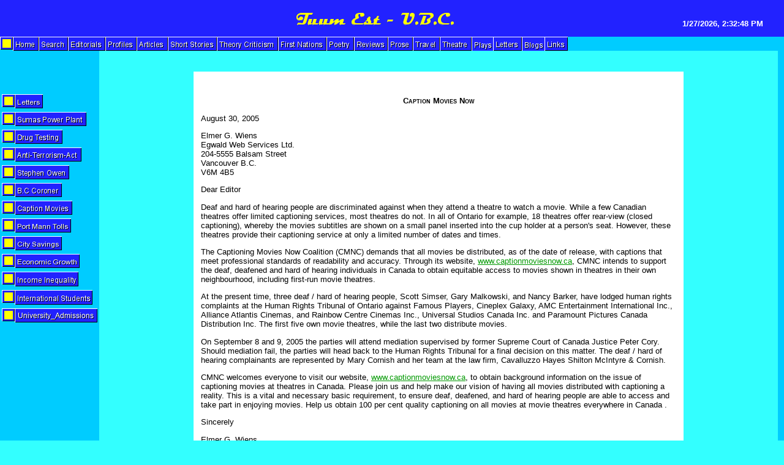

--- FILE ---
content_type: text/html; charset=UTF-8
request_url: https://egwald.ca/ubcstudent/letters/captionmovies.php
body_size: 5366
content:
<!DOCTYPE HTML PUBLIC "-//W3C//DTD HTML 4.0 Transitional//EN">
<html>
<head>
	<title>UBC Student - Letters - Caption Movies Now</title>
<!--by Elmer Wiens, August 30, 2005
      Egwald Web Services 1-604-263-3499 egwiens@egwald.ca 
--> 
<link rel="stylesheet" type="text/css" href="../css/websbyeg.css">	
<SCRIPT LANGUAGE=JAVASCRIPT TYPE="TEXT/JAVASCRIPT">
<!-- Hide script from old browsers
if (document.images) {
butonhome = new Image
butoffhome = new Image
butonhome.src = "../images/home_2.png"
butoffhome.src = "../images/home_1.png"
butonsearch = new Image
butoffsearch = new Image
butonsearch.src = "../images/search_2.png"
butoffsearch.src = "../images/search_1.png"
butoneditorials = new Image
butoffeditorials = new Image
butoneditorials.src = "../images/editorials_2.png"
butoffeditorials.src = "../images/editorials_1.png"
butonprofiles = new Image
butoffprofiles = new Image
butonprofiles.src = "../images/profiles_2.png"
butoffprofiles.src = "../images/profiles_1.png"
butonarticles = new Image
butoffarticles = new Image
butonarticles.src = "../images/articles_2.png"
butoffarticles.src = "../images/articles_1.png"
butonshortstories = new Image
butoffshortstories = new Image
butonshortstories.src = "../images/shortstories_2.png"
butoffshortstories.src = "../images/shortstories_1.png"
butontheory = new Image
butofftheory = new Image
butontheory.src = "../images/theorycriticism_2.png"
butofftheory.src = "../images/theorycriticism_1.png"
butonaboriginal = new Image
butoffaboriginal = new Image
butonaboriginal.src = "../images/firstnations_2.png"
butoffaboriginal.src = "../images/firstnations_1.png"
butonpoetry = new Image
butoffpoetry = new Image
butonpoetry.src = "../images/poetry_2.png"
butoffpoetry.src = "../images/poetry_1.png"
butonreviews = new Image
butoffreviews = new Image
butonreviews.src = "../images/reviews_2.png"
butoffreviews.src = "../images/reviews_1.png"
butonprose = new Image
butoffprose = new Image
butonprose.src = "../images/prose_2.png"
butoffprose.src = "../images/prose_1.png"
butontravel = new Image
butofftravel = new Image
butontravel.src = "../images/travel_2.png"
butofftravel.src = "../images/travel_1.png"
butontheatre = new Image
butofftheatre = new Image
butontheatre.src = "../images/theatre_2.png"
butofftheatre.src = "../images/theatre_1.png"
butonplays = new Image
butoffplays = new Image
butonplays.src = "../images/plays_2.png"
butoffplays.src = "../images/plays_1.png"
butonletters = new Image
butoffletters = new Image
butonletters.src = "../images/letters_2.png"
butoffletters.src = "../images/letters_1.png"
butonblogs = new Image
butoffblogs = new Image
butonblogs.src = "../images/blogs_2.png"
butoffblogs.src = "../images/blogs_1.png"
butonubclinks = new Image
butoffubclinks = new Image
butonubclinks.src = "../images/links_2.png"
butoffubclinks.src = "../images/links_1.png"
butonaletters = new Image
butoffaletters = new Image
butonaletters.src = "images/aletters_2.png"
butoffaletters.src = "images/aletters_1.png"
butonsumas = new Image
butoffsumas = new Image
butonsumas.src = "images/sumaspowerplant_2.png"
butoffsumas.src = "images/sumaspowerplant_1.png"
butondrugs = new Image
butoffdrugs = new Image
butondrugs.src = "images/drugtesting_2.png"
butoffdrugs.src = "images/drugtesting_1.png"
butonterrorism = new Image
butoffterrorism = new Image
butonterrorism.src = "images/antiterrorismact_2.png"
butoffterrorism.src = "images/antiterrorismact_1.png"
butonbill36 = new Image
butoffbill36 = new Image
butonbill36.src = "images/stephenowen_2.png"
butoffbill36.src = "images/stephenowen_1.png"
butoncoroner = new Image
butoffcoroner = new Image
butoncoroner.src = "images/bccoroner_2.png"
butoffcoroner.src = "images/bccoroner_1.png"
butoncaptionmovies = new Image
butoffcaptionmovies = new Image
butoncaptionmovies.src = "images/captionmovies_2.png"
butoffcaptionmovies.src = "images/captionmovies_1.png"
butontolls = new Image
butofftolls = new Image
butontolls.src = "images/portmanntolls_2.png"
butofftolls.src = "images/portmanntolls_1.png"
butoncitysavings = new Image
butoffcitysavings = new Image
butoncitysavings.src = "images/citysavings_2.png"
butoffcitysavings.src = "images/citysavings_1.png"
butoneconomy = new Image
butoffeconomy = new Image
butoneconomy.src = "images/economy_2.png"
butoffeconomy.src = "images/economy_1.png"
butonincomeinequality = new Image
butoffincomeinequality = new Image
butonincomeinequality.src = "images/incomeinequality_2.png"
butoffincomeinequality.src = "images/incomeinequality_1.png"
butoninternationalstudents = new Image
butoffinternationalstudents = new Image
butoninternationalstudents.src = "images/internationalstudents_2.png"
butoffinternationalstudents.src = "images/internationalstudents_1.png"
butonuniversityadmissions = new Image
butoffuniversityadmissions = new Image
butonuniversityadmissions.src = "images/universityadmissions_2.png"
butoffuniversityadmissions.src = "images/universityadmissions_1.png"
} else {
butonhome = ""
butoffhome = ""
document.home = ""
butonsearch = ""
butoffsearch = ""
document.search = ""
butoneditorials = ""
butoffeditorials = ""
document.editorials = ""
butonprofiles = ""
butoffprofiles = ""
document.profiles = ""
butonarticles = ""
butoffarticles = ""
document.articles = ""
butonshortstories = ""
butoffshortstories = ""
document.shortstories = ""
butontheory = ""
butofftheory = ""
document.theory = ""
butonaboriginal = ""
butoffaboriginal = ""
document.aboriginal = ""
butonpoetry = ""
butoffpoetry = ""
document.poetry = ""
butonreviews = ""
butoffreviews = ""
document.reviews = ""
butonprose = ""
butoffprose = ""
document.prose = ""
butontravel = ""
butofftravel = ""
document.travel = ""
butontheatre = ""
butofftheatre = ""
document.theatre = ""
butonplays = ""
butoffplays = ""
document.plays = ""
butonletters = ""
butoffletters = ""
document.letters = ""
butonblogs = ""
butoffblogs = ""
document.blogs = ""
butonubclinks = ""
butoffubclinks = ""
document.ubclinks = ""
butonaletters = ""
butoffaletters = ""
document.aletters = ""
butonsumas = ""
butoffsumas = ""
document.sumas = ""
butondrugs = ""
butoffdrugs = ""
document.drugs = ""
butonterrorism = ""
butoffterrorism = ""
document.terrorism = ""
butonbill36 = ""
butoffbill36 = ""
document.bill36 = ""
butoncoroner = ""
butoffcoroner = ""
document.coroner = ""
butoncaptionmovies = ""
butoffcaptionmovies = ""
document.captionmovies = ""
butontolls = ""
butofftolls = ""
document.tolls = ""
butoncitysavings = ""
butoffcitysavings = ""
document.citysavings = ""
butoneconomy = ""
butoffeconomy = ""
document.economy = ""
butonincomeinequality = ""
butoffincomeinequality = ""
document.incomeinequality = ""
butoninternationalstudents = ""
butoffinternationalstudents = ""
document.internationalstudents = ""
butonuniversityadmissions = ""
butoffuniversityadmissions = ""
document.universityadmissions = ""
	
}
	
// End hiding script from old browsers -->
</SCRIPT>	
	
<SCRIPT LANGUAGE="JavaScript">
<!-- Original:  Craig Lumley -->
<!-- Web Site:  http://www.ws4all.co.uk -->
<!-- This script and many more are available free online at -->
<!-- The JavaScript Source!! http://javascript.internet.com -->
<!-- Begin
function MakeArrayday(size) {
this.length = size;
for(var i = 1; i <= size; i++) {
this[i] = "";
}
return this;
}
function MakeArraymonth(size) {
this.length = size;
for(var i = 1; i <= size; i++) {
this[i] = "";
}
return this;
}
function funClock() {
if (!document.layers && !document.all)
return;
var runTime = new Date();
var hours = runTime.getHours();
var minutes = runTime.getMinutes();
var seconds = runTime.getSeconds();
var dn = "AM";
if (hours >= 12) {
dn = "PM";
hours = hours - 12;
}
if (hours == 0) {
hours = 12;
}
if (minutes <= 9) {
minutes = "0" + minutes;
}
if (seconds <= 9) {
seconds = "0" + seconds;
}
movingtime = "<b>"+ hours + ":" + minutes + ":" + seconds + " " + dn + "</b>";
if (document.layers) {
document.layers.clock.document.write(movingtime);
document.layers.clock.document.close();
}
else if (document.all) {
clock.innerHTML = movingtime;
}
setTimeout("funClock()", 1000)
}
window.onload = funClock;
//  End -->
</script>
<SCRIPT LANGUAGE="JavaScript">

<!-- Begin
function Start(page) {
OpenWin = this.open(page, "CtrlWindow", "toolbar=no,menubar=no,location=yes,scrollbars=yes,resizable=yes,'top=100,left=15,width=550,height=400'");
}
// End -->
</SCRIPT>	
</head>

<body>

<table class="bgc1" valign="top" width="100%" height="60" border="0" cellspacing="0" cellpadding="0">
<tr class="bgc1">
<td width="150">&nbsp; &nbsp; 

</td>
<td align="center" nowrap class="bgc1" valign="middle">
<img src="../images/ban-ubcstudent.png" border="0" align="absmiddle">
</td>
<td class="bgc1" width="200" valign="middle" nowrap>
<p align="center"><FONT FACE="Arial, Helvetica, sans-serif" SIZE="-2" color="#ffffff"> <span id=clock style="position:relative;"></span></font> <br> 
<FONT FACE="Arial, Helvetica, sans-serif" SIZE="-1" color="#ffffff"><B>

<SCRIPT LANGUAGE="JavaScript">
<!-- hide from old browsers
// get date object
var today = new Date(); 
// write the date 
document.write(' ' + today.toLocaleString());
// write the date 
// done hiding -->
</SCRIPT>

</B></FONT>
</p>
</td></tr>
</table>
<table class="bgc2" border="0" cellspacing="0" cellpadding="0" width="100%">
<tr><td class="bgc2">
<img src="../images/buttons-arrow.png" 
			border="0"><A HREF="../index.php                
" onMouseover="document.home.src=butonhome.src" onMouseout="document.home.src=butoffhome.src"><img name="home" src="../images/home_1.png" border="0" align="top" alt="home"></A><A HREF="../../search/index.php?searchtext=ubc
" onMouseover="document.search.src=butonsearch.src" onMouseout="document.search.src=butoffsearch.src"><img name="search" src="../images/search_1.png" border="0" align="top" alt="search"></A><A HREF="../editorials/index.php                
" onMouseover="document.editorials.src=butoneditorials.src" onMouseout="document.editorials.src=butoffeditorials.src"><img name="editorials" src="../images/editorials_1.png" border="0" align="top" alt="editorials"></A><A HREF="../profiles/index.php                
" onMouseover="document.profiles.src=butonprofiles.src" onMouseout="document.profiles.src=butoffprofiles.src"><img name="profiles" src="../images/profiles_1.png" border="0" align="top" alt="profiles"></A><A HREF="../articles/index.php                
" onMouseover="document.articles.src=butonarticles.src" onMouseout="document.articles.src=butoffarticles.src"><img name="articles" src="../images/articles_1.png" border="0" align="top" alt="articles"></A><A HREF="../shortstories/index.php                
" onMouseover="document.shortstories.src=butonshortstories.src" onMouseout="document.shortstories.src=butoffshortstories.src"><img name="shortstories" src="../images/shortstories_1.png" border="0" align="top" alt="shortstories"></A><A HREF="../theory/index.php                
" onMouseover="document.theory.src=butontheory.src" onMouseout="document.theory.src=butofftheory.src"><img name="theory" src="../images/theorycriticism_1.png" border="0" align="top" alt="theory"></A><A HREF="../aboriginal/index.php                
" onMouseover="document.aboriginal.src=butonaboriginal.src" onMouseout="document.aboriginal.src=butoffaboriginal.src"><img name="aboriginal" src="../images/firstnations_1.png" border="0" align="top" alt="aboriginal"></A><A HREF="../poetry/index.php                
" onMouseover="document.poetry.src=butonpoetry.src" onMouseout="document.poetry.src=butoffpoetry.src"><img name="poetry" src="../images/poetry_1.png" border="0" align="top" alt="poetry"></A><A HREF="../reviews/index.php                
" onMouseover="document.reviews.src=butonreviews.src" onMouseout="document.reviews.src=butoffreviews.src"><img name="reviews" src="../images/reviews_1.png" border="0" align="top" alt="reviews"></A><A HREF="../prose/index.php                
" onMouseover="document.prose.src=butonprose.src" onMouseout="document.prose.src=butoffprose.src"><img name="prose" src="../images/prose_1.png" border="0" align="top" alt="prose"></A><A HREF="../travel/index.php                
" onMouseover="document.travel.src=butontravel.src" onMouseout="document.travel.src=butofftravel.src"><img name="travel" src="../images/travel_1.png" border="0" align="top" alt="travel"></A><A HREF="../theatre/index.php                
" onMouseover="document.theatre.src=butontheatre.src" onMouseout="document.theatre.src=butofftheatre.src"><img name="theatre" src="../images/theatre_1.png" border="0" align="top" alt="theatre"></A><A HREF="../plays/index.php      
" onMouseover="document.plays.src=butonplays.src" onMouseout="document.plays.src=butoffplays.src"><img name="plays" src="../images/plays_1.png" border="0" align="top" alt="plays"></A><A HREF="../letters/index.php                
" onMouseover="document.letters.src=butonletters.src" onMouseout="document.letters.src=butoffletters.src"><img name="letters" src="../images/letters_1.png" border="0" align="top" alt="letters"></A><A HREF="../blogs/index.php      
" onMouseover="document.blogs.src=butonblogs.src" onMouseout="document.blogs.src=butoffblogs.src"><img name="blogs" src="../images/blogs_1.png" border="0" align="top" alt="blogs"></A><A HREF="../links/index.php              
" onMouseover="document.ubclinks.src=butonubclinks.src" onMouseout="document.ubclinks.src=butoffubclinks.src"><img name="ubclinks" src="../images/links_1.png" border="0" align="top" alt="ubclinks"></A></td>
</tr></table>

<table valign="top" width="100%" height="100%" border="0" cellspacing="0" cellpadding="0">
<tr>
<td width="125" class="bgc2" valign="top">
<p>&nbsp;</p>
<p>&nbsp;</p>
<table class="bgc2" border="0" cellspacing="0" cellpadding="3">
<tr><td><A HREF="index.php      
" onMouseover="document.aletters.src =
		 butonaletters.src" onMouseout="document.aletters.src =
		 butoffaletters.src">
<img src="images/buttons-arrow.png" 	border="0"><img name="aletters" src="images/aletters_1.png" border="0" align="top" alt="aletters"></A></td></tr>
<tr><td><A HREF="sumas.php                
" onMouseover="document.sumas.src =
		 butonsumas.src" onMouseout="document.sumas.src =
		 butoffsumas.src">
<img src="images/buttons-arrow.png" 	border="0"><img name="sumas" src="images/sumaspowerplant_1.png" border="0" align="top" alt="sumas"></A></td></tr>
<tr><td><A HREF="drugs.php                
" onMouseover="document.drugs.src =
		 butondrugs.src" onMouseout="document.drugs.src =
		 butoffdrugs.src">
<img src="images/buttons-arrow.png" 	border="0"><img name="drugs" src="images/drugtesting_1.png" border="0" align="top" alt="drugs"></A></td></tr>
<tr><td><A HREF="terrorism.php                
" onMouseover="document.terrorism.src =
		 butonterrorism.src" onMouseout="document.terrorism.src =
		 butoffterrorism.src">
<img src="images/buttons-arrow.png" 	border="0"><img name="terrorism" src="images/antiterrorismact_1.png" border="0" align="top" alt="terrorism"></A></td></tr>
<tr><td><A HREF="billc36.php                
" onMouseover="document.bill36.src =
		 butonbill36.src" onMouseout="document.bill36.src =
		 butoffbill36.src">
<img src="images/buttons-arrow.png" 	border="0"><img name="bill36" src="images/stephenowen_1.png" border="0" align="top" alt="bill36"></A></td></tr>
<tr><td><A HREF="coroner.php                
" onMouseover="document.coroner.src =
		 butoncoroner.src" onMouseout="document.coroner.src =
		 butoffcoroner.src">
<img src="images/buttons-arrow.png" 	border="0"><img name="coroner" src="images/bccoroner_1.png" border="0" align="top" alt="coroner"></A></td></tr>
<tr><td><A HREF="captionmovies.php                
" onMouseover="document.captionmovies.src =
		 butoncaptionmovies.src" onMouseout="document.captionmovies.src =
		 butoffcaptionmovies.src">
<img src="images/buttons-arrow.png" 	border="0"><img name="captionmovies" src="images/captionmovies_1.png" border="0" align="top" alt="captionmovies"></A></td></tr>
<tr><td><A HREF="tolls.php            
" onMouseover="document.tolls.src =
		 butontolls.src" onMouseout="document.tolls.src =
		 butofftolls.src">
<img src="images/buttons-arrow.png" 	border="0"><img name="tolls" src="images/portmanntolls_1.png" border="0" align="top" alt="tolls"></A></td></tr>
<tr><td><A HREF="savemoney.php          
" onMouseover="document.citysavings.src =
		 butoncitysavings.src" onMouseout="document.citysavings.src =
		 butoffcitysavings.src">
<img src="images/buttons-arrow.png" 	border="0"><img name="citysavings" src="images/citysavings_1.png" border="0" align="top" alt="citysavings"></A></td></tr>
<tr><td><A HREF="economy.php          
" onMouseover="document.economy.src =
		 butoneconomy.src" onMouseout="document.economy.src =
		 butoffeconomy.src">
<img src="images/buttons-arrow.png" 	border="0"><img name="economy" src="images/economy_1.png" border="0" align="top" alt="economy"></A></td></tr>
<tr><td><A HREF="incomeinequality.php        
" onMouseover="document.incomeinequality.src =
		 butonincomeinequality.src" onMouseout="document.incomeinequality.src =
		 butoffincomeinequality.src">
<img src="images/buttons-arrow.png" 	border="0"><img name="incomeinequality" src="images/incomeinequality_1.png" border="0" align="top" alt="incomeinequality"></A></td></tr>
<tr><td><A HREF="internationalstudents.php      
" onMouseover="document.internationalstudents.src =
		 butoninternationalstudents.src" onMouseout="document.internationalstudents.src =
		 butoffinternationalstudents.src">
<img src="images/buttons-arrow.png" 	border="0"><img name="internationalstudents" src="images/internationalstudents_1.png" border="0" align="top" alt="internationalstudents"></A></td></tr>
<tr><td><A HREF="universityadmissions.php" onMouseover="document.universityadmissions.src =
		 butonuniversityadmissions.src" onMouseout="document.universityadmissions.src =
		 butoffuniversityadmissions.src">
<img src="images/buttons-arrow.png" 	border="0"><img name="universityadmissions" src="images/universityadmissions_1.png" border="0" align="top" alt="universityadmissions"></A></td></tr>
</table>


</td>
<td align="center"> 
<p>&nbsp;</p>
<table align="center" cellpadding="10" width="800"  bgcolor="#FFFFFF">
<tr><td class="tab">
<p>&nbsp;</p><p>
<p class="title">Caption Movies Now</p>
<p>August 30, 2005</p>
<p>
Elmer G. Wiens<br>
Egwald Web Services Ltd.<br>
204-5555 Balsam Street<br>
Vancouver B.C.<br>
V6M 4B5<br>
</p><p>
Dear Editor
</p><p>
Deaf and hard of hearing people are discriminated against when they attend a
theatre to watch a movie. While a few Canadian theatres offer limited
captioning services, most theatres do not.  In all of Ontario for example,
18 theatres offer rear-view (closed captioning), whereby the movies
subtitles are shown on a small panel inserted into the cup holder at a
person's seat.  However, these theatres provide their captioning service at
only a limited number of dates and times.
</p><p>
The Captioning Movies Now Coalition (CMNC) demands that all movies be
distributed, as of the date of release, with captions that meet professional
standards of readability and accuracy.   Through its website,
<a href="http://www.captionmoviesnow.ca">www.captionmoviesnow.ca</a>, 
CMNC intends to support the deaf, deafened and hard
of hearing individuals in Canada to obtain equitable access to movies shown
in theatres in their own neighbourhood, including first-run movie theatres.
</p><p>
At the present time, three deaf / hard of hearing people, Scott Simser, Gary
Malkowski, and Nancy Barker,  have lodged human rights complaints at the
Human Rights Tribunal of Ontario  against Famous Players, Cineplex Galaxy,
AMC Entertainment International Inc., Alliance Atlantis Cinemas, and Rainbow
Centre Cinemas Inc., Universal Studios Canada Inc. and Paramount Pictures
Canada Distribution Inc.  The first five own movie theatres, while the last
two distribute movies.
</p><p>
On September 8 and 9, 2005 the parties will attend mediation supervised by
former Supreme Court of Canada Justice Peter Cory.  Should mediation
fail, the parties will head back to the Human Rights Tribunal for a final
decision on this matter.  The deaf / hard of hearing complainants are
represented by Mary Cornish and her team at the law firm, Cavalluzzo Hayes
Shilton McIntyre & Cornish.
</p><p>
CMNC welcomes everyone to visit our website, 
<a href="http://www.captionmoviesnow.ca">www.captionmoviesnow.ca</a>, to
obtain background information on the issue of captioning movies at theatres
in Canada.  Please join us and help make our vision of having all movies
distributed with captioning a reality.  This is a vital and necessary basic
requirement, to ensure deaf, deafened, and hard of hearing people are able
to access and take part in enjoying movies.  Help us obtain 100 per cent
quality captioning on all movies at movie theatres everywhere in Canada .
</p><p>
Sincerely
</p><p>
Elmer G. Wiens
<p>&nbsp;</p>
<p>&nbsp;</p>
</td></tr>
</table>
<p>&nbsp;</p>
</td>
<td width="10" class="bgc2"> &nbsp;</td>
</tr></table>

<table class="bgc1" width="100%" border="0" cellspacing="0" cellpadding="5" align="left">
<tr><td nowrap class="tab1">
<table class="bgc1" align="center" border="0" cellspacing="0"><tr><td valign="middle" align="right">

<img src="../../images/elmerwiens.jpg" border="0" width="52" height="67" align="absmiddle"> &nbsp; &nbsp; 

</td>
<td valign="middle" align="right">
<p align="right" class="tab1">
<b>Copyright &copy; Elmer G. Wiens: &nbsp; Egwald<sup><em>TM</em></sup> Web Services &nbsp; </b>
</td><td valign="middle">
<p align="left" class="tab1">

<a href="https://www.egwald.ca/">
<img src= "../../counters/php_images/image_hits.php?hiturl=/ubcstudent/letters/captionmovies.php&s=8&colour=1" border="0" align="absmiddle"></A> 

<b> &nbsp; All Rights Reserved. Direct comments to 
<img src="../../images/email_webmaster.png" border="0" align="absmiddle">
</p>
</td></tr></table></td></tr></table>
<p>
</p>
<!-- WiredMinds eMetrics tracking with Enterprise Edition V5.4 START -->
<script type='text/javascript' src='https://count.carrierzone.com/app/count_server/count.js'></script>
<script type='text/javascript'><!--
wm_custnum='eeea343a5d0d1c66';
wm_page_name='php-cgi';
wm_group_name='/services/webpages/e/g/egwald.ca/cgi-bin';
wm_campaign_key='campaign_id';
wm_track_alt='';
wiredminds.count();
// -->
</script>
<!-- WiredMinds eMetrics tracking with Enterprise Edition V5.4 END -->
</body>
</html>


--- FILE ---
content_type: text/css
request_url: https://egwald.ca/ubcstudent/css/websbyeg.css
body_size: 513
content:


BODY { background-color: #33FFFF ; margin-top: 0; margin-left: 0;
	   margin-right: 0; font-family: arial, helvetica, sans-serif; 
	   font-size: 10pt;	 color: black ;}
.bgc1 { background-color: #2222FF; }	   
.bgc2 { background-color: #00CCFF; }	   
.bgc3 { background-color: #33FFFF; }	   

A{ color: #009900 ; text-decoration:underline;  } 

A:hover{ color: #00FF00; text-decoration:underline;  } 

.title { font-family: arial, helvetica, sans-serif; font-size: 10pt;	
	     font-variant: small-caps ; font-weight: bold ;
	   text-align: center ;}
.titlelarge { font-family: arial, helvetica, sans-serif; font-size: 14pt;	
	     font-variant: small-caps ; font-weight: bold ;
	   text-align: center ;}
.tab { font: 10pt arial, helvetica, sans-serif; }		
.tabr { font: 10pt arial, helvetica, sans-serif; color: #ff0000;}
.tab1 { font: 7pt arial, helvetica, sans-serif; color: #ffffff; }   
.btab { font: bold 10pt arial, helvetica, sans-serif; }	
.btabbig { font: bold 12pt arial, helvetica, sans-serif; text-align: center ;}	
.btablarge { font: bold 14pt arial, helvetica, sans-serif; text-align: center ;}	

 
H3 { font: small-caps bold 10pt arial, helvetica, sans-serif; }	   

.para { text-indent: 2em ; }

LI { list-style-position: outside ; }

textarea { background-color: #ffffff ; }
input { background-color: #99ccff ; }

.dropcap { font: bold 175% times, serif; color: red; }			
.dropcap1 { font: bold 175% times, serif; float: center ; color: red; }		
.dropcap2 { font: bold 175% times, serif; float: left; color: red; }	
#eggred { background-image: url(../images/gifegg-red.gif); 
		background-repeat: no-repeat;}
#eggyellow { background-image: url(../images/gifegg-yellow.gif);
			background-repeat: no-repeat; }
	

#element0 { position: absolute; z-index: 0; top: 10px; left: 10px;}
#element1 { position: absolute; z-index: 1; top: 10px; left: 25px;}
#element2 { position: absolute; z-index: 2; top: 10px; left: 40px;}

	
